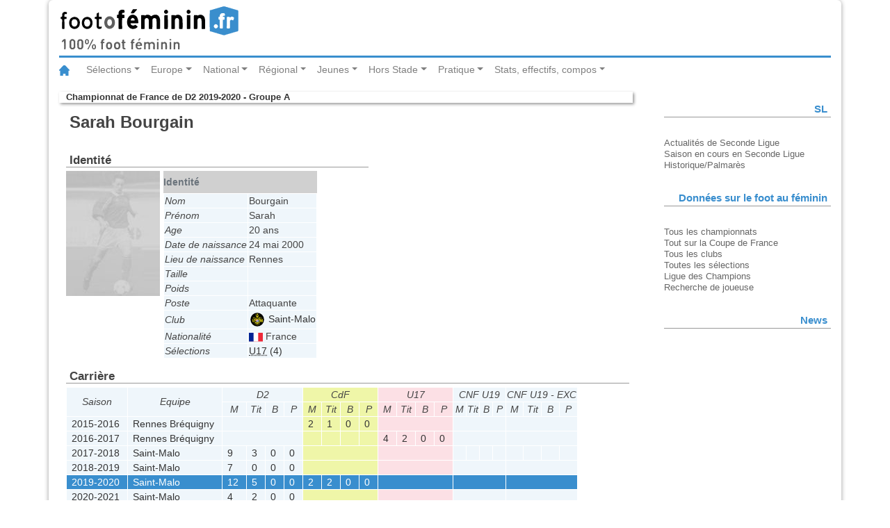

--- FILE ---
content_type: text/html
request_url: https://statsfootofeminin.fr/joueur.php?joueur=9966&id=476
body_size: 3857
content:
<!DOCTYPE html>
<html lang="fr">
<head>
	<meta charset="UTF-8">
	<meta content="fr" http-equiv="Content-Language">
	<meta name="viewport" content="width=device-width, initial-scale=1.0">
	<link rel="stylesheet" type="text/css" href="/css/bootstrap.css">
	<link rel="stylesheet" type="text/css" href="/css/foot.css">
	<link rel="stylesheet" type="text/css" href="/css/foot-print.css" media="print">
	<title>Footofeminin.fr - Sarah Bourgain - Championnat de France de D2 2019-2020 - Groupe A</title>
	<script src="/js/jquery-3.2.1.slim.min.js"></script>
	<script src="/js/popper.min.js"></script>
	<script src="/js/bootstrap.min.js"></script>
</head>
<body>
	<div class="container">
		<header class="row">
			<div class="col-md-12">
				<img class="logo" src="/img/logo_fof.svg" alt="footfeminin.fr, 100% foot féminin">
			</div>
		</header>
	<!-- Barre de navigation -->
	<nav class="navbar navbar-expand-lg navbar-light bg-whites">
		<a class="navbar-brand" href="http://www.footofeminin.fr/"><img src="/img/ico_home.svg" alt="Accueil"></a>
		<button class="navbar-toggler" type="button" data-toggle="collapse" data-target="#navbarSupportedContent" aria-controls="navbarSupportedContent" aria-expanded="false" aria-label="Toggle navigation"><span class="navbar-toggler-icon"></span></button>
		<div class="collapse navbar-collapse" id="navbarSupportedContent">
			<ul class="navbar-nav mr-auto">
				<!-- ****************** Sélections ****************** -->
				<li class="nav-item dropdown">
					<a class="nav-link dropdown-toggle" href="#" id="navbarDropdownMenuLink" data-toggle="dropdown" aria-haspopup="true" aria-expanded="false">Sélections</a>
					<!-- bloc menu déroulant -->
					<div class="dropdown-menu" aria-labelledby="navbarDropdownMenuLink">
						<a class="dropdown-item" href="http://www.footofeminin.fr/Equipes-de-France_r36.html">Equipe de France A</a>
						<a class="dropdown-item" href="http://www.footofeminin.fr/Selections-jeunes_r86.html">Sélections jeunes</a>
						<a class="dropdown-item" href="http://www.footofeminin.fr/Autres-selections_r87.html">Autres sélections</a>
						<div class="dropdown-divider"></div> <!-- diviseur -->
						<a class="dropdown-item" href="http://www.footofeminin.fr/International_r37.html">International</a>
					</div>
				</li>
				<!-- ******************  Europe ****************** -->
				<li class="nav-item dropdown">
					<a class="nav-link dropdown-toggle" href="#" id="navbarDropdownMenuLink" data-toggle="dropdown" aria-haspopup="true" aria-expanded="false">	Europe</a>
					<!-- bloc menu déroulant -->
					<div class="dropdown-menu" aria-labelledby="navbarDropdownMenuLink">
						<a class="dropdown-item" href="http://www.footofeminin.fr/Ligue-des-Champions_r38.html">Ligue des Champions</a>
						<a class="dropdown-item" href="http://www.footofeminin.fr/Championnats-etrangers_r65.html">Championnats étrangers</a>
					</div>
				</li>
				<!-- ****************** National ****************** -->
				<li class="nav-item dropdown">
					<a class="nav-link dropdown-toggle" href="#" id="navbarDropdownMenuLink" data-toggle="dropdown" aria-haspopup="true" aria-expanded="false">National</a>
					<!-- bloc menu déroulant -->
					<div class="dropdown-menu" aria-labelledby="navbarDropdownMenuLink">
						<a class="dropdown-item" href="http://www.footofeminin.fr/Division-1_r39.html">Division 1</a>
						<a class="dropdown-item" href="http://www.footofeminin.fr/Division-2_r40.html">Division 2</a>
						<a class="dropdown-item" href="http://www.footofeminin.fr/Coupe-de-France_r43.html">Coupe de France</a>
						<a class="dropdown-item" href="http://www.footofeminin.fr/Challenge-U19_r82.html">Challenge U19</a>
						<a class="dropdown-item" href="http://www.footofeminin.fr/Competitions-diverses_r46.html">Actualités diverses</a>
						<a class="dropdown-item" href="http://www.footofeminin.fr/Interregion_r41.html">Interrégion</a>
				</div>
				</li>
				<!-- ******************  Régional ****************** -->
				<li class="nav-item dropdown">
					<a class="nav-link dropdown-toggle" href="#" id="navbarDropdownMenuLink" data-toggle="dropdown" aria-haspopup="true" aria-expanded="false">Régional</a>
					<!-- bloc menu déroulant -->
					<div class="dropdown-menu" aria-labelledby="navbarDropdownMenuLink">
						<a class="dropdown-item" href="http://www.footofeminin.fr/Regionaux_r42.html">Compétitions</a>
						<a class="dropdown-item" href="http://www.footofeminin.fr/Actualites-des-regions_r88.html">Actualités des régions</a>
						<a class="dropdown-item" href="http://www.footofeminin.fr/En-direct-des-regions_r113.html">En direct des régions</a>
					</div>
				</li>
				<!-- ******************  Jeunes ****************** -->
				<li class="nav-item dropdown">
					<a class="nav-link dropdown-toggle" href="#" id="navbarDropdownMenuLink" data-toggle="dropdown" aria-haspopup="true" aria-expanded="false">Jeunes</a>
					<!-- bloc menu déroulant -->
					<div class="dropdown-menu" aria-labelledby="navbarDropdownMenuLink">
						<a class="dropdown-item" href="http://www.footofeminin.fr/Coupes-de-jeunes_r45.html">Compétitions nationales</a>
						<a class="dropdown-item" href="http://www.footofeminin.fr/Universitaire_r84.html">Universitaire</a>
						<a class="dropdown-item" href="http://www.footofeminin.fr/Scolaire_r85.html">Scolaire</a>
						<a class="dropdown-item" href="http://www.footofeminin.fr/Jeunes-regions_r89.html">Actualités des régions</a>
					</div>
				</li>
				<!-- ****************** Hors Stade ****************** -->
				<li class="nav-item dropdown">
					<a class="nav-link dropdown-toggle" href="#" id="navbarDropdownMenuLink" data-toggle="dropdown" aria-haspopup="true" aria-expanded="false">Hors Stade</a>
					<!-- bloc menu déroulant -->
					<div class="dropdown-menu" aria-labelledby="navbarDropdownMenuLink">
						<a class="dropdown-item" href="http://www.footofeminin.fr/Reportages_r44.html">Reportages</a>
						<a class="dropdown-item" href="http://www.footofeminin.fr/Educateurs_r50.html">Educateurs</a>
						<a class="dropdown-item" href="http://www.footofeminin.fr/Arbitrage_r73.html">Arbitrage</a>
						<a class="dropdown-item" href="http://www.footofeminin.fr/People_r48.html">People</a>
						<a class="dropdown-item" href="http://www.footofeminin.fr/L-entretien-Footengo_r98.html">L'entretien</a>
					</div>
				</li>
				<!-- ******************  Pratique ****************** -->
				<li class="nav-item dropdown">
					<a class="nav-link dropdown-toggle" href="#" id="navbarDropdownMenuLink" data-toggle="dropdown" aria-haspopup="true" aria-expanded="false">Pratique</a>
					<!-- bloc menu déroulant -->
					<div class="dropdown-menu" aria-labelledby="navbarDropdownMenuLink">
						<a class="dropdown-item" href="http://www.footofeminin.fr/Les-breves_r114.html">Les brèves</a>
						<a class="dropdown-item" href="http://www.footofeminin.fr/photos/">Photos</a>
						<a class="dropdown-item" href="http://www.footofeminin.fr/Radios_r66.html">Radios</a>
						<a class="dropdown-item" href="http://www.footofeminin.fr/Programmes-TV_r72.html">Programmes TV</a>
						<a class="dropdown-item" href="http://www.footofeminin.fr/Livre_r75.html">Livre</a>
						<a class="dropdown-item" href="http://www.footofeminin.fr/links/">Liens</a>
						<a class="dropdown-item" href="http://www.footofeminin.fr/videos/">Vidéos</a>
					</div>
				</li>
				<!-- ******************  Stats, effectifs, compos ****************** -->
				<li class="nav-item dropdown">
					<a class="nav-link dropdown-toggle" href="#" id="navbarDropdownMenuLink" data-toggle="dropdown" aria-haspopup="true" aria-expanded="false">Stats, effectifs, compos</a>
					<!-- bloc menu déroulant -->
					<div class="dropdown-menu" aria-labelledby="navbarDropdownMenuLink">
						<a class="dropdown-item" href="/index.php">Tous les championnats</a>
						<a class="dropdown-item" href="/cf.php">Tout sur la Coupe de France</a>
						<a class="dropdown-item" href="/clubs.php">Tous les clubs</a>
						<a class="dropdown-item" href="/selection/">Toutes les sélections</a>
						<a class="dropdown-item" href="/ce.php" title="Toutes les équipes de France">Ligue des Champions</a>
						<a class="dropdown-item" href="/recherche_joueur.php">Rechercher une joueuse</a>
					</div>
				</li>
			</ul>
		</div>
	</nav>
	<section class="row">
		<article class="col-md-9 table-responsive-sm">
		<p class="rubrique"><a href="accueil.php?id=476" title="retour à l'accueil de la compétition">Championnat de France de D2 2019-2020 - Groupe A</a></p>
		<h1>Sarah Bourgain</h1>
		<div id="identite">
			<h2>Identité</h2>
<img id="photo" src="photos/manque.jpg" alt="">
			<table summary="Carte d'identité de la joueuse">
				<caption>Identité</caption>
				<tr>
					<th>Nom</th>
					<td>Bourgain</td>
				</tr>
				<tr>
					<th>Prénom</th>
					<td>Sarah</td>
				</tr>
				<tr>
					<th>Age</th>
					<td>20 ans</td>
				</tr>
				<tr>
					<th>Date de naissance</th>
					<td>24 mai 2000</td>
				<tr>
					<th>Lieu de naissance</th>
					<td>Rennes</td>
				</tr>
				<tr>
					<th>Taille</th>
					<td>&nbsp;</td>
				</tr>
				<tr>
					<th>Poids</th>
					<td>&nbsp;</td>
				</tr>
				<tr>
					<th>Poste</th>
					<td>Attaquante</td>
				</tr>
				<tr>
					<th>Club</th>
					<td class="club"><a href="equipe.php?saison=&amp;equipe=206"><img src="img/logo_ussm.svg" alt="" class="logo">&nbsp;Saint-Malo</a></td>
				</tr>
				<tr>
					<th>Nationalité</th>
					<td class="nationalite">
          <img src="img/nat/FRA.svg" alt="">&nbsp;France					</td>
				</tr>
				<tr>
					<th>Sélections</th>
					<td>
<a href="selection/joueur.php?id=5&amp;joueur=9966"><abbr title="Équipe de France des moins de 17 ans">U17</abbr> (4)</a>					</td>
				</tr>
			</table>
		</div>

		<div id="carriere">
			<h2>Carrière</h2>
<table class="carriere" summary="">
	<caption>Carrière</caption>
	<colgroup class="identification">
		<col class="saison">
		<col class="equipe">
	</colgroup>
	<colgroup class="resultats D2">
		<col class="matchs">
		<col class="titularisations">
		<col class="buts">
		<col class="passes">
	</colgroup>
	<colgroup class="resultats CdF">
		<col class="matchs">
		<col class="titularisations">
		<col class="buts">
		<col class="passes">
	</colgroup>
	<colgroup class="resultats U17">
		<col class="matchs">
		<col class="titularisations">
		<col class="buts">
		<col class="passes">
	</colgroup>
	<colgroup class="resultats CNF U19">
		<col class="matchs">
		<col class="titularisations">
		<col class="buts">
		<col class="passes">
	</colgroup>
	<colgroup class="resultats CNF U19 - EXC">
		<col class="matchs">
		<col class="titularisations">
		<col class="buts">
		<col class="passes">
	</colgroup>
	<thead>
		<tr>
			<th scope="col" rowspan="2">Saison</th>
			<th scope="col" rowspan="2">Equipe</th>
			<th scope="col" class="type1" colspan="4" title="Division 2">D2</th>
			<th scope="col" class="type2" colspan="4" title="Coupe de France">CdF</th>
			<th scope="col" class="type9" colspan="4" title="Équipe de France des moins de 17 ans">U17</th>
			<th scope="col" class="type1" colspan="4" title="Challenge U19">CNF U19</th>
			<th scope="col" class="type1" colspan="4" title="Challenge U19">CNF U19 - EXC</th>
		</tr>
		<tr>
			<th scope="col" class="type1" title="Matchs joués">M</th>
			<th scope="col" class="type1" title="Nombre de titularisations">Tit</th>
			<th scope="col" class="type1" title="Buts marqués">B</th>
			<th scope="col" class="type1" title="Passes décisives">P</th>
			<th scope="col" class="type2" title="Matchs joués">M</th>
			<th scope="col" class="type2" title="Nombre de titularisations">Tit</th>
			<th scope="col" class="type2" title="Buts marqués">B</th>
			<th scope="col" class="type2" title="Passes décisives">P</th>
			<th scope="col" class="type9" title="Matchs joués">M</th>
			<th scope="col" class="type9" title="Nombre de titularisations">Tit</th>
			<th scope="col" class="type9" title="Buts marqués">B</th>
			<th scope="col" class="type9" title="Passes décisives">P</th>
			<th scope="col" class="type1" title="Matchs joués">M</th>
			<th scope="col" class="type1" title="Nombre de titularisations">Tit</th>
			<th scope="col" class="type1" title="Buts marqués">B</th>
			<th scope="col" class="type1" title="Passes décisives">P</th>
			<th scope="col" class="type1" title="Matchs joués">M</th>
			<th scope="col" class="type1" title="Nombre de titularisations">Tit</th>
			<th scope="col" class="type1" title="Buts marqués">B</th>
			<th scope="col" class="type1" title="Passes décisives">P</th>
		</tr>
	</thead>
	<tbody>
		<tr>
			<td scope="row"><a href="/joueur.php?joueur=9966&amp;saison=41">2015-2016</a></td>
			<td scope="row"><a href="/equipe.php?equipe=14&amp;saison=41">Rennes Bréquigny</a></td>
			<td colspan="4" class="type1"></td>
			<td class="type2"><a href="/equipe.php?equipe=14&amp;id=425">2</a></td>
			<td class="type2"><a href="/equipe.php?equipe=14&amp;id=425">1</a></td>
			<td class="type2"><a href="/equipe.php?equipe=14&amp;id=425">0</a></td>
			<td class="type2"><a href="/equipe.php?equipe=14&amp;id=425">0</a></td>
			<td colspan="4" class="type9"></td>
			<td colspan="4" class="type1"></td>
			<td colspan="4" class="type1"></td>
		</tr>
		<tr>
			<td scope="row"><a href="/joueur.php?joueur=9966&amp;saison=42">2016-2017</a></td>
			<td scope="row"><a href="/equipe.php?equipe=14&amp;saison=42">Rennes Bréquigny</a></td>
			<td colspan="4" class="type1"></td>
			<td class="type2"><a href="/equipe.php?equipe=14&amp;id=446"></a></td>
			<td class="type2"><a href="/equipe.php?equipe=14&amp;id=446"></a></td>
			<td class="type2"><a href="/equipe.php?equipe=14&amp;id=446"></a></td>
			<td class="type2"><a href="/equipe.php?equipe=14&amp;id=446"></a></td>
			<td class="type9"><a href="/selection/selection.php?id=5">4</a></td>
			<td class="type9"><a href="/selection/selection.php?id=5">2</a></td>
			<td class="type9"><a href="/selection/selection.php?id=5">0</a></td>
			<td class="type9"><a href="/selection/selection.php?id=5">0</a></td>
			<td colspan="4" class="type1"></td>
			<td colspan="4" class="type1"></td>
		</tr>
		<tr>
			<td scope="row"><a href="/joueur.php?joueur=9966&amp;saison=43">2017-2018</a></td>
			<td scope="row"><a href="/equipe.php?equipe=206&amp;saison=43">Saint-Malo</a></td>
			<td class="type1"><a href="/equipe.php?equipe=206&amp;id=448">9</a></td>
			<td class="type1"><a href="/equipe.php?equipe=206&amp;id=448">3</a></td>
			<td class="type1"><a href="/equipe.php?equipe=206&amp;id=448">0</a></td>
			<td class="type1"><a href="/equipe.php?equipe=206&amp;id=448">0</a></td>
			<td colspan="4" class="type2"></td>
			<td colspan="4" class="type9"></td>
			<td class="type1"><a href="/equipe.php?equipe=206&amp;id=456"></a></td>
			<td class="type1"><a href="/equipe.php?equipe=206&amp;id=456"></a></td>
			<td class="type1"><a href="/equipe.php?equipe=206&amp;id=456"></a></td>
			<td class="type1"><a href="/equipe.php?equipe=206&amp;id=456"></a></td>
			<td class="type1"><a href="/equipe.php?equipe=206&amp;id=463"></a></td>
			<td class="type1"><a href="/equipe.php?equipe=206&amp;id=463"></a></td>
			<td class="type1"><a href="/equipe.php?equipe=206&amp;id=463"></a></td>
			<td class="type1"><a href="/equipe.php?equipe=206&amp;id=463"></a></td>
		</tr>
		<tr>
			<td scope="row"><a href="/joueur.php?joueur=9966&amp;saison=44">2018-2019</a></td>
			<td scope="row"><a href="/equipe.php?equipe=206&amp;saison=44">Saint-Malo</a></td>
			<td class="type1"><a href="/equipe.php?equipe=206&amp;id=466">7</a></td>
			<td class="type1"><a href="/equipe.php?equipe=206&amp;id=466">0</a></td>
			<td class="type1"><a href="/equipe.php?equipe=206&amp;id=466">0</a></td>
			<td class="type1"><a href="/equipe.php?equipe=206&amp;id=466">0</a></td>
			<td colspan="4" class="type2"></td>
			<td colspan="4" class="type9"></td>
			<td colspan="4" class="type1"></td>
			<td colspan="4" class="type1"></td>
		</tr>
		<tr class="encours">
			<td scope="row"><a href="/joueur.php?joueur=9966&amp;saison=45">2019-2020</a></td>
			<td scope="row"><a href="/equipe.php?equipe=206&amp;saison=45">Saint-Malo</a></td>
			<td class="type1"><a href="/equipe.php?equipe=206&amp;id=476">12</a></td>
			<td class="type1"><a href="/equipe.php?equipe=206&amp;id=476">5</a></td>
			<td class="type1"><a href="/equipe.php?equipe=206&amp;id=476">0</a></td>
			<td class="type1"><a href="/equipe.php?equipe=206&amp;id=476">0</a></td>
			<td class="type2"><a href="/equipe.php?equipe=206&amp;id=481">2</a></td>
			<td class="type2"><a href="/equipe.php?equipe=206&amp;id=481">2</a></td>
			<td class="type2"><a href="/equipe.php?equipe=206&amp;id=481">0</a></td>
			<td class="type2"><a href="/equipe.php?equipe=206&amp;id=481">0</a></td>
			<td colspan="4" class="type9"></td>
			<td colspan="4" class="type1"></td>
			<td colspan="4" class="type1"></td>
		</tr>
		<tr>
			<td scope="row"><a href="/joueur.php?joueur=9966&amp;saison=46">2020-2021</a></td>
			<td scope="row"><a href="/equipe.php?equipe=206&amp;saison=46">Saint-Malo</a></td>
			<td class="type1"><a href="/equipe.php?equipe=206&amp;id=665">4</a></td>
			<td class="type1"><a href="/equipe.php?equipe=206&amp;id=665">2</a></td>
			<td class="type1"><a href="/equipe.php?equipe=206&amp;id=665">0</a></td>
			<td class="type1"><a href="/equipe.php?equipe=206&amp;id=665">0</a></td>
			<td colspan="4" class="type2"></td>
			<td colspan="4" class="type9"></td>
			<td colspan="4" class="type1"></td>
			<td colspan="4" class="type1"></td>
		</tr>
	</tbody>
</table>
		</div>
		<div id="chiffres_saison">
			<h2>Championnat de France de D2 2019-2020 - Groupe A</h2>
			<table id="matchs" summary="Matchs joués par la joueuse">
				<caption>Matchs joués</caption>
				<tr class="type1">
					<td><a href="/journee.php?id=476&amp;numero=1" title="Championnat de France de D2 2019-2020 - Groupe A">1re journée</a></td>
					<td><a href="/equipe.php?equipe=206&amp;id=476" title="Voir la fiche de l équipe&nbsp;: Saint-Malo">Saint-Malo</a>-<a href="/equipe.php?equipe=563&amp;id=476" title="Voir la fiche de l équipe&nbsp;: Montauban">Montauban</a>&nbsp;<a href="/match.php?id=22943" title="Voir la page du match Saint-Malo-Montauban">3-3</a></td>
					<td>53 min.</td>
				</tr>
				<tr class="type1">
					<td><a href="/journee.php?id=476&amp;numero=2" title="Championnat de France de D2 2019-2020 - Groupe A">2e journée</a></td>
					<td><a href="/equipe.php?equipe=7&amp;id=476" title="Voir la fiche de l équipe&nbsp;: La Roche-sur-Yon">La Roche-sur-Yon</a>-<a href="/equipe.php?equipe=206&amp;id=476" title="Voir la fiche de l équipe&nbsp;: Saint-Malo">Saint-Malo</a>&nbsp;<a href="/match.php?id=22954" title="Voir la page du match La Roche-sur-Yon-Saint-Malo">2-4</a></td>
					<td>29 min.</td>
				</tr>
				<tr class="type1">
					<td><a href="/journee.php?id=476&amp;numero=5" title="Championnat de France de D2 2019-2020 - Groupe A">5e journée</a></td>
					<td><a href="/equipe.php?equipe=206&amp;id=476" title="Voir la fiche de l équipe&nbsp;: Saint-Malo">Saint-Malo</a>-<a href="/equipe.php?equipe=360&amp;id=476" title="Voir la fiche de l équipe&nbsp;: Bergerac">Bergerac</a>&nbsp;<a href="/match.php?id=22972" title="Voir la page du match Saint-Malo-Bergerac">8-1</a></td>
					<td>19 min.</td>
				</tr>
				<tr class="type1">
					<td><a href="/journee.php?id=476&amp;numero=6" title="Championnat de France de D2 2019-2020 - Groupe A">6e journée</a></td>
					<td><a href="/equipe.php?equipe=31&amp;id=476" title="Voir la fiche de l équipe&nbsp;: Saint-Maur">Saint-Maur</a>-<a href="/equipe.php?equipe=206&amp;id=476" title="Voir la fiche de l équipe&nbsp;: Saint-Malo">Saint-Malo</a>&nbsp;<a href="/match.php?id=22980" title="Voir la page du match Saint-Maur-Saint-Malo">0-1</a></td>
					<td>1 min.</td>
				</tr>
				<tr class="type1">
					<td><a href="/journee.php?id=476&amp;numero=7" title="Championnat de France de D2 2019-2020 - Groupe A">7e journée</a></td>
					<td><a href="/equipe.php?equipe=206&amp;id=476" title="Voir la fiche de l équipe&nbsp;: Saint-Malo">Saint-Malo</a>-<a href="/equipe.php?equipe=40&amp;id=476" title="Voir la fiche de l équipe&nbsp;: Orléans">Orléans</a>&nbsp;<a href="/match.php?id=22986" title="Voir la page du match Saint-Malo-Orléans">1-2</a></td>
					<td>19 min.</td>
				</tr>
				<tr class="type1">
					<td><a href="/journee.php?id=476&amp;numero=8" title="Championnat de France de D2 2019-2020 - Groupe A">8e journée</a></td>
					<td><a href="/equipe.php?equipe=208&amp;id=476" title="Voir la fiche de l équipe&nbsp;: Issy">Issy</a>-<a href="/equipe.php?equipe=206&amp;id=476" title="Voir la fiche de l équipe&nbsp;: Saint-Malo">Saint-Malo</a>&nbsp;<a href="/match.php?id=23031" title="Voir la page du match Issy-Saint-Malo">3-0</a></td>
					<td>16 min.</td>
				</tr>
				<tr class="type1">
					<td><a href="/journee.php?id=476&amp;numero=9" title="Championnat de France de D2 2019-2020 - Groupe A">9e journée</a></td>
					<td><a href="/equipe.php?equipe=206&amp;id=476" title="Voir la fiche de l équipe&nbsp;: Saint-Malo">Saint-Malo</a>-<a href="/equipe.php?equipe=569&amp;id=476" title="Voir la fiche de l équipe&nbsp;: Nantes">Nantes</a>&nbsp;<a href="/match.php?id=23038" title="Voir la page du match Saint-Malo-Nantes">0-5</a></td>
					<td>45 min.</td>
				</tr>
				<tr class="type1">
					<td><a href="/journee.php?id=476&amp;numero=11" title="Championnat de France de D2 2019-2020 - Groupe A">11e journée</a></td>
					<td><a href="/equipe.php?equipe=47&amp;id=476" title="Voir la fiche de l équipe&nbsp;: Albi">Albi</a>-<a href="/equipe.php?equipe=206&amp;id=476" title="Voir la fiche de l équipe&nbsp;: Saint-Malo">Saint-Malo</a>&nbsp;<a href="/match.php?id=23049" title="Voir la page du match Albi-Saint-Malo">1-2</a></td>
					<td>20 min.</td>
				</tr>
				<tr class="type1">
					<td><a href="/journee.php?id=476&amp;numero=10" title="Championnat de France de D2 2019-2020 - Groupe A">10e journée</a></td>
					<td><a href="/equipe.php?equipe=206&amp;id=476" title="Voir la fiche de l équipe&nbsp;: Saint-Malo">Saint-Malo</a>-<a href="/equipe.php?equipe=559&amp;id=476" title="Voir la fiche de l équipe&nbsp;: Brest">Brest</a>&nbsp;<a href="/match.php?id=23044" title="Voir la page du match Saint-Malo-Brest">2-2</a></td>
					<td>84 min.</td>
				</tr>
				<tr class="type1">
					<td><a href="/journee.php?id=476&amp;numero=12" title="Championnat de France de D2 2019-2020 - Groupe A">12e journée</a></td>
					<td><a href="/equipe.php?equipe=206&amp;id=476" title="Voir la fiche de l équipe&nbsp;: Saint-Malo">Saint-Malo</a>-<a href="/equipe.php?equipe=7&amp;id=476" title="Voir la fiche de l équipe&nbsp;: La Roche-sur-Yon">La Roche-sur-Yon</a>&nbsp;<a href="/match.php?id=23055" title="Voir la page du match Saint-Malo-La Roche-sur-Yon">1-0</a></td>
					<td>76 min.</td>
				</tr>
				<tr class="type1">
					<td><a href="/journee.php?id=476&amp;numero=13" title="Championnat de France de D2 2019-2020 - Groupe A">13e journée</a></td>
					<td><a href="/equipe.php?equipe=12&amp;id=476" title="Voir la fiche de l équipe&nbsp;: Toulouse">Toulouse</a>-<a href="/equipe.php?equipe=206&amp;id=476" title="Voir la fiche de l équipe&nbsp;: Saint-Malo">Saint-Malo</a>&nbsp;<a href="/match.php?id=23062" title="Voir la page du match Toulouse-Saint-Malo">0-2</a></td>
					<td>76 min.</td>
				</tr>
				<tr class="type1">
					<td><a href="/journee.php?id=476&amp;numero=14" title="Championnat de France de D2 2019-2020 - Groupe A">14e journée</a></td>
					<td><a href="/equipe.php?equipe=206&amp;id=476" title="Voir la fiche de l équipe&nbsp;: Saint-Malo">Saint-Malo</a>-<a href="/equipe.php?equipe=87&amp;id=476" title="Voir la fiche de l équipe&nbsp;: Rodez">Rodez</a>&nbsp;<a href="/match.php?id=23069" title="Voir la page du match Saint-Malo-Rodez">0-2</a></td>
					<td>66 min.</td>
				</tr>
			</table>
 		</div>
<p class="mention">Photos utilisées avec l'autorisation de l'auteur et informations sur les joueuses 
publiées par footofeminin.fr</p>
        </article>
        <section class="col-lg-3">




        <section class="row">
            <aside class="col-lg-12 seealso">
		<h1>SL</h1>
		<div class="menu">
			<ul>
				<li><a href="http://www.footofeminin.fr/index.php?action=rubrique&amp;numrub=40">Actualités de Seconde Ligue</a></li>
				<li><a href="/d2.php" title="Aller à la page d'accueil de la saison en cours">Saison en cours en Seconde Ligue</a></li>
				<li><a href="/accueil.php?id=758"></a></li>
				<li><a href="/palmares.php?id=D2">Historique/Palmarès</a></li>
			</ul>
		</div>
            </aside>
        </section>
    
        <section class="row">
            <aside class="col-lg-12 seealso">
		<h1>Données sur le foot au féminin</h1>
		<div class="menu">
			<ul>
				<li><a href="/index.php">Tous les championnats</a></li>
				<li><a href="/cf.php">Tout sur la Coupe de France</a></li>
				<li><a href="/clubs.php" title="Liste des clubs de la saison">Tous les clubs</a></li>
				<li><a href="/selection/" title="Toutes les équipes de France">Toutes les sélections</a></li>
				<li><a href="/ce.php" title="Toutes les équipes de France">Ligue des Champions</a></li>
				<li><a href="/recherche_joueur.php" title="Recherche de joueuse">Recherche de joueuse</a></li>
			</ul>
		</div>
            </aside>
        </section>
        <section class="row">
            <aside class="col-lg-12 seealso">
		<h1>News</h1>
            </aside>
        </section>
<!--	<section class="row">
			<aside class="col-lg-12 seealso">
				<h1>Live</h1> 
			</aside>
		</section> -->
      </section>  
      </section>  
      <footer class="row">
          <p class="col-lg-6 contact">Infos email : <a href="mailto:contact@footofeminin.fr" title="contact">contact@footofeminin.fr</a></p>
          <p class="col-lg-6 copyright">footofeminin.fr &copy; 2007-2025</p>
      </footer>
    </div><!-- Fin container -->
</body>
</html>


--- FILE ---
content_type: image/svg+xml
request_url: https://statsfootofeminin.fr/img/nat/FRA.svg
body_size: 193
content:
<?xml version="1.0" encoding="UTF-8"?>
<svg xmlns="http://www.w3.org/2000/svg" width="900" height="600">
	<title>France</title>
	<rect width="900" height="600" fill="#ED2939"/>
	<rect width="600" height="600" fill="#fff"/>
	<rect width="300" height="600" fill="#002395"/>
</svg>


--- FILE ---
content_type: image/svg+xml
request_url: https://statsfootofeminin.fr/img/logo_ussm.svg
body_size: 33897
content:
<?xml version="1.0" encoding="UTF-8" standalone="no"?>
<svg
   xmlns:dc="http://purl.org/dc/elements/1.1/"
   xmlns:cc="http://creativecommons.org/ns#"
   xmlns:rdf="http://www.w3.org/1999/02/22-rdf-syntax-ns#"
   xmlns:svg="http://www.w3.org/2000/svg"
   xmlns="http://www.w3.org/2000/svg"
   xmlns:xlink="http://www.w3.org/1999/xlink"
   xml:space="preserve"
   enable-background="new 0 0 425.199 425.199"
   viewBox="0 0 367.12551 367.12552"
   height="367.12552"
   width="367.12552"
   y="0px"
   x="0px"
   id="Calque_1"
   version="1.1"><metadata
   id="metadata1567"><rdf:RDF><cc:Work
       rdf:about=""><dc:format>image/svg+xml</dc:format><dc:type
         rdf:resource="http://purl.org/dc/dcmitype/StillImage" /><dc:title></dc:title></cc:Work></rdf:RDF></metadata><defs
   id="defs1565"><linearGradient
     id="linearGradient1767"><stop
       id="stop1763"
       offset="0"
       style="stop-color:#f8ea18;stop-opacity:1;" /><stop
       id="stop1765"
       offset="1"
       style="stop-color:#f8ea18;stop-opacity:0;" /></linearGradient><linearGradient
     gradientUnits="userSpaceOnUse"
     y2="208.976"
     x2="393.34399"
     y1="208.976"
     x1="129.336"
     id="linearGradient1769"
     xlink:href="#linearGradient1767" /></defs>
<circle
   r="183.56276"
   cy="183.56276"
   cx="183.56276"
   id="path1773"
   style="opacity:1;fill:#ffffff;fill-opacity:1;fill-rule:nonzero;stroke:none;stroke-width:3.77952766;stroke-miterlimit:4;stroke-dasharray:none;stroke-opacity:1" /><circle
   r="180.02785"
   cy="183.60059"
   cx="183.53491"
   id="path1695"
   style="display:inline;opacity:1;fill:#000000;fill-opacity:1;fill-rule:nonzero;stroke:none;stroke-width:3.77952766;stroke-miterlimit:4;stroke-dasharray:none;stroke-opacity:1" /><g
   transform="translate(-69.725297,-25.375417)"
   id="g1560">
	
	
	
	
	
	
	
	
	
	<g
   style="fill:#f8ea18;fill-opacity:1;stroke:none"
   id="g1693"><path
     d="m 148.626,276.7205 c -5.376,0 -9.936,-1.873 -13.679,-5.61 -3.738,-3.744 -5.611,-8.285 -5.611,-13.617 v -62.518 h 11.933 v 62.387 c 0,1.938 0.691,3.581 2.067,4.938 1.376,1.354 3.034,2.032 4.969,2.032 1.936,0 3.581,-0.678 4.935,-2.032 1.354,-1.355 2.033,-2.999 2.033,-4.938 v -62.387 h 12.71 v 62.518 c 0,5.419 -1.894,9.979 -5.677,13.674 -3.788,3.703 -8.349,5.553 -13.68,5.553 z"
     id="path1476"
     style="display:inline;fill:#f8ea18;fill-opacity:1;stroke:none" /><path
     d="m 348.957,275.6795 h -12.192 v -80.904 h 17.494 l 11.365,58.119 10.907,-58.119 h 16.813 v 80.904 h -12.193 v -50.843 l -10.583,50.843 h -9.804 l -11.809,-50.71 z"
     id="path1478"
     style="display:inline;fill:#f8ea18;fill-opacity:1;stroke:none" /><g
     id="g1490"
     style="display:inline;fill:#f8ea18;fill-opacity:1;stroke:none"
     transform="translate(47.996,-4.105497)">
		<path
   d="m 135.935,320.228 c -0.792,1.203 -1.798,2.008 -3.012,2.412 -0.811,0.29 -1.676,0.29 -2.601,0 -0.494,-0.148 -1.013,-0.41 -1.559,-0.787 -1.006,-0.688 -1.671,-1.512 -1.992,-2.468 -0.269,-0.785 -0.33,-1.64 -0.169,-2.562 0.163,-0.925 0.522,-1.86 1.09,-2.806 l 2.571,1.505 c -0.573,1.067 -0.802,1.968 -0.691,2.702 0.075,0.547 0.322,0.949 0.733,1.204 0.574,0.365 1.212,0.4 1.916,0.093 0.354,-0.146 0.696,-0.463 1.032,-0.954 0.482,-0.708 0.647,-1.63 0.479,-2.769 -0.179,-0.835 -0.444,-2.076 -0.8,-3.736 -0.288,-1.407 -0.382,-2.562 -0.288,-3.46 0.123,-0.995 0.481,-1.925 1.071,-2.788 1.062,-1.551 2.391,-2.37 3.983,-2.457 0.97,-0.037 1.934,0.27 2.89,0.923 0.915,0.628 1.557,1.374 1.932,2.227 0.294,0.667 0.396,1.39 0.319,2.18 -0.078,0.787 -0.346,1.57 -0.789,2.357 l -2.771,-1.237 c 0.407,-0.748 0.581,-1.432 0.522,-2.044 -0.046,-0.442 -0.287,-0.815 -0.734,-1.122 -0.47,-0.324 -0.972,-0.359 -1.5,-0.113 -0.433,0.204 -0.817,0.553 -1.164,1.05 -0.53,0.781 -0.737,1.806 -0.617,3.07 0.039,0.483 0.173,1.107 0.394,1.868 0.255,0.915 0.414,1.535 0.467,1.864 0.196,1.065 0.254,2.032 0.182,2.882 -0.036,0.401 -0.088,0.759 -0.154,1.072 -0.172,0.776 -0.416,1.405 -0.74,1.894 z"
   id="path1480"
   style="fill:#f8ea18;fill-opacity:1;stroke:none" />
		<path
   d="m 140.597,328.984 -2.689,-1.571 10.413,-17.851 2.692,1.567 z"
   id="path1482"
   style="fill:#f8ea18;fill-opacity:1;stroke:none" />
		<path
   d="m 157.887,314.782 -2.289,14.318 6.021,-12.529 2.806,1.35 -8.953,18.646 -3.016,-1.45 1.866,-13.8 -5.732,11.943 -2.812,-1.35 8.953,-18.646 z"
   id="path1484"
   style="fill:#f8ea18;fill-opacity:1;stroke:none" />
		<path
   d="m 165.866,340.836 c -1.298,-0.449 -2.242,-1.295 -2.833,-2.517 -0.591,-1.227 -0.662,-2.483 -0.214,-3.771 l 3.721,-10.65 c 0.451,-1.299 1.298,-2.244 2.522,-2.832 1.233,-0.591 2.492,-0.661 3.778,-0.213 1.3,0.456 2.24,1.301 2.822,2.525 0.587,1.229 0.653,2.486 0.204,3.772 l -0.776,2.229 -3.052,-1.068 0.798,-2.285 c 0.165,-0.472 0.138,-0.925 -0.08,-1.377 -0.215,-0.445 -0.557,-0.753 -1.025,-0.916 -0.467,-0.166 -0.922,-0.132 -1.365,0.083 -0.444,0.221 -0.743,0.562 -0.908,1.026 l -3.731,10.687 c -0.162,0.466 -0.138,0.921 0.076,1.36 0.213,0.439 0.553,0.747 1.021,0.906 0.468,0.163 0.923,0.141 1.367,-0.072 0.449,-0.21 0.751,-0.548 0.914,-1.02 l 0.945,-2.691 3.052,1.064 -0.951,2.725 c -0.456,1.299 -1.295,2.237 -2.523,2.822 -1.231,0.591 -2.482,0.658 -3.762,0.213 z"
   id="path1486"
   style="fill:#f8ea18;fill-opacity:1;stroke:none" />
		<path
   d="m 176.417,343.859 4.59,-20.168 8.65,1.969 -0.691,3.057 -5.616,-1.275 -1.25,5.504 4.101,0.931 -0.692,3.056 -4.106,-0.933 -1.25,5.496 5.612,1.28 -0.695,3.055 z"
   id="path1488"
   style="fill:#f8ea18;fill-opacity:1;stroke:none" />
	</g><g
     id="g1500"
     style="display:inline;fill:#f8ea18;fill-opacity:1;stroke:none"
     transform="translate(47.996,-4.105497)">
		<path
   d="m 227.067,347.454 -2.425,-19.229 -3.203,0.403 -0.338,-2.631 c 0.894,-0.226 1.71,-0.675 2.454,-1.353 0.743,-0.683 1.244,-1.457 1.498,-2.324 l 2.629,-0.329 3.153,24.985 z"
   id="path1492"
   style="fill:#f8ea18;fill-opacity:1;stroke:none" />
		<path
   d="m 237.573,319.608 c 1.609,-0.397 3.095,-0.143 4.446,0.765 1.304,0.868 2.155,2.104 2.554,3.717 l 3.282,13.339 c 0.403,1.623 0.212,3.135 -0.568,4.524 -0.78,1.395 -1.965,2.281 -3.551,2.677 -1.625,0.398 -3.105,0.148 -4.446,-0.747 -1.303,-0.865 -2.15,-2.104 -2.552,-3.721 l -0.125,-0.521 3.821,-0.944 0.151,0.605 c 0.145,0.6 0.43,1.06 0.846,1.382 0.421,0.33 0.917,0.416 1.505,0.273 0.584,-0.145 0.987,-0.457 1.204,-0.942 0.22,-0.479 0.258,-1.019 0.111,-1.617 l -1.209,-4.896 c -0.669,0.982 -1.502,1.595 -2.505,1.844 -1.612,0.395 -2.96,0.13 -4.047,-0.804 -0.954,-0.812 -1.652,-2.102 -2.089,-3.871 l -1.036,-4.19 0.021,-0.011 c -0.226,-1.144 -0.157,-2.236 0.215,-3.286 0.367,-1.052 1.006,-1.921 1.912,-2.61 0.592,-0.451 1.279,-0.773 2.06,-0.966 z m 3.382,5.414 c -0.149,-0.6 -0.432,-1.062 -0.852,-1.394 -0.422,-0.334 -0.924,-0.425 -1.509,-0.282 -0.585,0.143 -0.985,0.46 -1.203,0.947 -0.218,0.486 -0.254,1.029 -0.104,1.63 l 1.114,4.527 c 0.177,0.714 0.581,1.238 1.219,1.58 0.284,0.163 0.658,0.188 1.112,0.075 0.938,-0.231 1.401,-0.871 1.39,-1.915 -0.005,-0.312 -0.028,-0.55 -0.069,-0.704 z"
   id="path1494"
   style="fill:#f8ea18;fill-opacity:1;stroke:none" />
		<path
   d="m 265.553,331.146 c 0.591,1.564 0.546,3.104 -0.144,4.607 -0.689,1.507 -1.805,2.553 -3.344,3.137 -1.565,0.595 -3.104,0.551 -4.613,-0.131 -1.515,-0.676 -2.561,-1.794 -3.151,-3.349 l -4.871,-12.844 c -0.591,-1.564 -0.548,-3.102 0.142,-4.616 0.684,-1.517 1.807,-2.563 3.354,-3.151 1.563,-0.598 3.104,-0.547 4.61,0.141 1.503,0.687 2.555,1.807 3.145,3.362 z m -8.581,-11.527 c -0.215,-0.564 -0.598,-0.97 -1.149,-1.217 -0.555,-0.251 -1.111,-0.267 -1.676,-0.053 -0.561,0.213 -0.965,0.597 -1.209,1.146 -0.241,0.549 -0.255,1.105 -0.042,1.669 l 4.88,12.864 c 0.211,0.562 0.596,0.973 1.143,1.225 0.544,0.249 1.1,0.267 1.662,0.056 0.563,-0.216 0.969,-0.596 1.219,-1.154 0.247,-0.551 0.265,-1.106 0.056,-1.672 z"
   id="path1496"
   style="fill:#f8ea18;fill-opacity:1;stroke:none" />
		<path
   d="m 276.793,332.233 -8.498,-17.42 -2.906,1.42 -1.162,-2.387 c 0.771,-0.492 1.398,-1.185 1.881,-2.07 0.486,-0.88 0.712,-1.777 0.668,-2.68 l 2.387,-1.164 11.044,22.632 z"
   id="path1498"
   style="fill:#f8ea18;fill-opacity:1;stroke:none" />
	</g><path
     d="m 223.075,301.8665 c 0,0 27.014,16.949 61.974,-0.53 0,-10e-4 -31.782,-15.889 -61.974,0.53 z"
     id="path1502"
     style="display:inline;fill:#f8ea18;fill-opacity:1;stroke:none" /><g
     id="g1508"
     style="display:inline;fill:#f8ea18;fill-opacity:1;stroke:none"
     transform="translate(47.996,-4.105497)">
		<path
   d="m 266.885,190.385 h -3.006 c -2.106,0 -3.997,-0.826 -5.322,-2.33 -1.336,-1.506 -1.934,-3.532 -1.671,-5.693 0.114,-0.842 0.229,-1.677 0.346,-2.508 -4.962,5.279 -9.544,8.521 -14.031,9.938 -2.172,0.621 -4.242,0.924 -6.24,0.924 -1.474,0 -2.936,-0.16 -4.352,-0.476 -2.208,-0.521 -4.146,-1.318 -5.853,-2.358 -1.856,2.122 -3.47,4.562 -4.77,7.398 -2.173,4.745 -3.439,10.18 -3.812,16.305 l 16.537,1.194 c 0.733,-6.71 2.51,-11.574 5.327,-14.59 2.08,-2.277 4.469,-3.354 7.165,-3.232 3.795,0.123 6.824,1.989 9.095,5.609 1.16,1.775 1.744,4.32 1.744,7.63 0,4.78 -2.175,9.532 -6.522,14.256 -3.43,3.243 -8.575,8.116 -15.431,14.612 -5.759,5.578 -9.831,10.575 -12.22,14.986 -2.569,4.965 -3.856,10.36 -3.856,16.183 0,10.479 3.522,18.42 10.562,23.813 4.35,3.248 9.738,4.873 16.169,4.873 0.509,0 1.005,-0.026 1.501,-0.043 -9.699,6.919 -21.099,11.593 -33.465,13.268 0,-0.452 0,-1.12 0,-2.011 0.155,-1.51 0.327,-3.006 0.477,-4.521 -0.159,0 -0.317,0 -0.477,0 0,-19.465 0,-74.31 0,-114.595 -0.367,0.218 -0.735,0.438 -1.131,0.659 -0.198,0.115 -0.407,0.217 -0.639,0.311 -2.017,0.863 -4.379,1.345 -6.985,1.418 -0.029,0.004 -0.062,0.004 -0.095,0.004 h -0.283 c -2.182,0 -4.251,-0.604 -6.153,-1.795 -0.224,-0.15 -0.435,-0.304 -0.639,-0.457 -0.539,0.221 -1.081,0.414 -1.625,0.595 0,40.124 0,94.509 0,113.86 -0.154,0 -0.313,0 -0.472,0 0.161,1.574 0.316,3.153 0.472,4.729 0,1.041 0,1.767 0,2.146 -13.566,-1.312 -26.062,-6.231 -36.557,-13.776 1.261,0.13 2.558,0.207 3.903,0.207 6.428,0 11.815,-1.625 16.165,-4.873 7.045,-5.395 10.564,-13.334 10.564,-23.813 0,-5.821 -1.285,-11.218 -3.856,-16.183 -2.39,-4.411 -6.462,-9.408 -12.219,-14.986 -6.856,-6.496 -12.004,-11.369 -15.435,-14.612 -4.345,-4.724 -6.521,-9.476 -6.521,-14.256 0,-3.31 0.581,-5.854 1.747,-7.63 2.267,-3.62 5.297,-5.486 9.091,-5.609 2.699,-0.12 5.084,0.955 7.17,3.232 2.813,3.016 4.59,7.88 5.323,14.59 l 16.534,-1.194 c -0.367,-6.125 -1.637,-11.56 -3.812,-16.305 -0.87,-1.908 -1.908,-3.612 -3.034,-5.201 -0.611,-0.231 -1.203,-0.5 -1.748,-0.833 -2.245,0.967 -4.463,1.455 -6.613,1.455 -1.662,0 -3.196,-0.407 -4.492,-1.177 -2.145,0.706 -4.556,1.124 -7.198,1.245 -0.198,0.018 -0.473,0.031 -0.745,0.031 -0.771,0 -1.548,-0.086 -2.32,-0.25 -0.614,-0.079 -1.206,-0.215 -1.771,-0.41 -0.881,0.37 -1.966,0.629 -3.275,0.629 -0.425,0 -0.896,-0.026 -1.408,-0.093 -0.688,-0.053 -1.354,-0.205 -1.984,-0.449 -1.062,0.249 -2.123,0.372 -3.159,0.372 -0.511,0 -1.019,-0.035 -1.52,-0.093 -0.514,-0.044 -1.032,-0.151 -1.54,-0.316 -1.042,0.34 -2.098,0.511 -3.157,0.511 -1.886,0 -3.662,-0.531 -5.147,-1.506 -1.213,0.542 -2.417,0.907 -3.606,1.136 -8.632,12.944 -13.683,28.484 -13.683,45.216 10e-4,42.905 33.099,78.05 75.153,81.363 2.378,24.364 4.628,48.855 8.159,72.067 2.13,-24.53 5.069,-48.243 7.645,-72.331 19.223,-2.185 36.411,-11.036 49.211,-24.192 3.206,-2.122 5.837,-4.99 7.849,-8.671 0.382,-0.691 0.701,-1.424 1.025,-2.155 8.985,-13.116 14.253,-28.979 14.254,-46.081 -0.001,-17.466 -5.503,-33.636 -14.844,-46.907 -1.226,1.094 -2.81,1.746 -4.494,1.746 z m -113.695,77.048 -15.44,2.815 c -5.405,-10.387 -8.476,-22.176 -8.479,-34.703 0,-11.042 2.396,-21.508 6.66,-30.95 -0.136,1.436 -0.22,2.896 -0.196,4.417 0.062,3.241 0.919,6.918 2.574,11.021 0.672,1.655 1.561,3.456 2.66,5.422 2.332,4.164 5.639,8.388 9.922,12.677 1.288,1.344 3.951,3.704 7.994,7.071 3.43,2.813 6.002,5.265 7.716,7.353 4.532,5.447 6.796,10.804 6.796,16.07 0,3.368 -0.674,6.188 -2.021,8.452 -1.653,2.814 -4.07,4.228 -7.258,4.228 -2.998,0 -5.294,-0.95 -6.889,-2.849 -2.203,-2.638 -3.55,-6.311 -4.039,-11.024 z m 126.692,-31.888 c 0,12.38 -3.001,24.043 -8.291,34.343 l -13.457,-2.455 c -0.491,4.713 -1.836,8.387 -4.042,11.022 -1.593,1.897 -3.89,2.849 -6.889,2.849 -3.186,0 -5.604,-1.412 -7.258,-4.228 -1.347,-2.266 -2.021,-5.084 -2.021,-8.452 0,-5.268 2.263,-10.623 6.798,-16.07 1.713,-2.088 4.285,-4.538 7.714,-7.353 4.043,-3.367 6.709,-5.729 7.995,-7.071 4.283,-4.289 7.591,-8.513 9.92,-12.677 1.103,-1.966 1.987,-3.767 2.662,-5.423 1.459,-3.621 2.262,-6.895 2.481,-9.846 2.832,7.924 4.388,16.46 4.388,25.361 z"
   id="path1504"
   style="fill:#f8ea18;fill-opacity:1;stroke:none" />
		<path
   d="m 214.781,141.825 c -5.848,-0.113 -11.696,-0.389 -17.549,-0.548 v 4.422 l -0.181,14.667 c 0.754,0.217 3.111,0.515 3.776,0.895 0.121,-0.241 0.261,-0.476 0.418,-0.702 1.471,-2.125 3.682,-3.341 6.067,-3.341 3.216,0 7.467,4.395 7.467,3.726 2.729,0.371 5.389,0.937 8.015,1.588 0.2,-0.253 0.363,-0.522 0.578,-0.771 1.597,-1.841 3.406,-3.229 5.406,-4.178 -4.513,-1.399 -9.188,-2.429 -13.999,-3.028 z"
   id="path1506"
   style="fill:#f8ea18;fill-opacity:1;stroke:none" />
	</g><g
     id="g1512"
     style="display:inline;fill:#f8ea18;fill-opacity:1;stroke:none"
     transform="translate(47.996,-4.105497)">
		<path
   d="m 199.639,144.849 v 4.865 l -0.031,2.553 c 4.34,0.264 8.667,0.676 12.99,1.15 v -8.922 c 3.064,-0.895 6.551,-2.825 10.508,-4.55 3.611,-1.577 8.082,-4.375 10.855,-4.203 2.073,0.125 3.385,2.573 4.553,1.749 2.729,-37.78 3.124,-35.058 17.802,-60.889 -14.687,5.741 -24.243,16.618 -32.57,28.72 3.29,-0.687 6.956,-2.848 9.81,-2.803 -3.625,12.696 2.176,-5.484 -1.694,8.006 -1.063,3.711 -2.535,10.943 -4.553,12.956 -1.272,1.276 -9.047,4.669 -11.207,4.207 -5.669,-1.22 -3.502,-17.851 -3.502,-25.22 0,-20.951 -0.285,-2.569 0.352,-21.852 3.035,0.748 6.664,5.267 8.404,4.902 -2.894,-18.472 -7.712,-35.019 -15.76,-48.331 -6.824,14.308 -12.72,31.406 -15.059,49.031 2.648,-2.021 6.113,-5.089 9.104,-5.604 0,19.969 0,1.249 0,21.502 0,8.131 2.156,24.677 -3.851,25.569 -2.822,0.417 -9.727,-3.032 -11.207,-4.907 -1.893,-2.391 -3.085,-9.058 -4.205,-12.957 -3.923,-13.678 -0.702,1.438 -3.575,-10.433 3.33,0.872 6.1,2.307 9.455,3.153 -8.015,-12.297 -17.837,-22.79 -32.221,-28.723 14.277,26.118 17.362,25.603 19.687,63.667 2.207,0.229 2.842,-1.746 5.254,-1.749 2.575,-0.002 7.172,2.712 10.506,4.204 3.868,1.733 7.247,3.72 10.155,4.909 z"
   id="path1510"
   style="fill:#f8ea18;fill-opacity:1;stroke:none" />
	</g><g
     id="g1538"
     style="display:inline;fill:#f8ea18;fill-opacity:1;stroke:none"
     transform="translate(47.996,-4.105497)">
		<path
   d="m 137.518,157.506 c 0,4.184 -1.416,8.263 -4.242,12.238 -3.238,4.497 -7.194,8.21 -11.874,11.141 -4.908,3.036 -9.838,4.548 -14.792,4.548 -7.083,0 -12.014,-2.195 -14.795,-6.589 -0.876,-1.362 -1.314,-2.718 -1.314,-4.08 1.294,2.093 3.261,3.74 5.901,4.942 2.361,1.102 4.791,1.646 7.292,1.646 4.677,0 10.025,-2.012 16.044,-6.041 1.571,-1.044 3.092,-2.245 4.548,-3.605 1.459,-1.358 2.859,-2.852 4.204,-4.477 3.332,-3.918 5.045,-7.555 5.139,-10.903 0.043,-2.719 -0.856,-4.781 -2.71,-6.197 -1.525,-1.095 -3.587,-1.699 -6.181,-1.803 -0.186,0 -0.395,0 -0.628,0 -0.229,0 -0.485,0.027 -0.762,0.076 -1.342,1.889 -3.288,5.024 -5.831,9.416 -1.348,2.303 -2.49,4.25 -3.438,5.844 -0.951,1.598 -1.729,2.839 -2.329,3.729 -1.573,2.408 -3.287,4 -5.141,4.786 -0.694,0.312 -1.365,0.34 -2.014,0.077 1.064,-1.986 2.303,-4.249 3.715,-6.787 1.411,-2.536 2.998,-5.374 4.756,-8.514 0.88,-1.517 1.695,-2.873 2.434,-4.076 0.739,-1.203 1.436,-2.277 2.084,-3.217 -4.77,1.564 -9.611,4.47 -14.521,8.709 -5.692,4.862 -8.355,9.021 -7.985,12.474 0.604,2.351 2.665,3.452 6.184,3.294 3.935,-0.258 7.592,-1.933 10.975,-5.023 2.682,-2.403 4.233,-4.937 4.652,-7.608 0.046,-0.104 0.069,-0.205 0.069,-0.312 0,-0.104 0.022,-0.235 0.069,-0.392 0.231,0 0.438,0.104 0.624,0.313 0.141,0.625 0.246,1.217 0.313,1.763 0.071,0.55 0.127,1.035 0.173,1.455 0.277,4.756 -2.039,8.734 -6.945,11.926 -2.964,1.934 -5.996,2.899 -9.097,2.899 -2.687,0 -5.001,-0.702 -6.947,-2.114 -2.406,-1.785 -3.52,-4.554 -3.334,-8.318 0.141,-2.406 1.227,-5.072 3.265,-8.001 5.605,-8.161 13.218,-13.341 22.851,-15.534 0.741,-0.155 1.414,-0.285 2.014,-0.393 0.602,-0.106 1.157,-0.188 1.666,-0.237 2.27,-2.51 4.192,-3.767 5.763,-3.767 0.233,0 0.57,0.092 1.011,0.274 0.439,0.185 0.565,0.379 0.38,0.592 l -2.498,2.899 c 3.472,0.578 6.158,1.884 8.056,3.923 2.128,2.248 3.196,5.258 3.196,9.024 z"
   id="path1514"
   style="fill:#f8ea18;fill-opacity:1;stroke:none" />
		<path
   d="m 141.962,179.864 c 0,0.729 -0.998,1.725 -2.987,2.982 -2.5,1.619 -4.75,2.301 -6.737,2.04 -0.877,-0.054 -1.202,-0.762 -0.971,-2.117 0.047,-0.214 0.813,-1.857 2.291,-4.941 l 1.875,-3.69 c 0.463,-0.943 0.981,-1.933 1.562,-2.981 0.58,-1.044 1.262,-2.173 2.049,-3.375 0.42,-0.468 1.091,-0.628 2.016,-0.468 0.693,0.154 0.994,0.445 0.903,0.861 -0.095,0.469 -1.735,3.636 -4.934,9.494 -1.527,2.824 -2.247,4.237 -2.149,4.237 0.553,0.26 1.55,-0.08 2.983,-1.021 l 2.848,-1.806 c 0.834,-0.209 1.251,0.05 1.251,0.785 z m 4.651,-19.377 c 0,0.627 -0.253,1.384 -0.764,2.273 -1.296,2.25 -2.662,3.376 -4.097,3.376 -0.648,0 -0.975,-0.368 -0.975,-1.103 0,-0.627 0.256,-1.384 0.768,-2.273 1.295,-2.246 2.66,-3.375 4.097,-3.375 0.648,0.001 0.971,0.367 0.971,1.102 z"
   id="path1516"
   style="fill:#f8ea18;fill-opacity:1;stroke:none" />
		<path
   d="m 159.532,179.864 c 0,0.729 -0.975,1.725 -2.919,2.982 -2.5,1.619 -4.789,2.301 -6.877,2.04 -0.833,-0.054 -1.135,-0.762 -0.898,-2.117 -1.624,1.516 -3.104,2.273 -4.447,2.273 -1.993,0 -3.151,-1.335 -3.473,-4.002 -0.417,-3.45 0.975,-7.034 4.168,-10.749 2.081,-2.457 4.072,-3.688 5.971,-3.688 2.271,0 3.381,1.568 3.337,4.709 0.74,-1.466 1.247,-2.355 1.525,-2.672 0.741,-0.885 1.573,-1.227 2.502,-1.019 0.645,0.105 0.923,0.392 0.831,0.861 -0.046,0.265 -0.464,1.154 -1.249,2.669 -0.79,1.519 -1.92,3.687 -3.403,6.514 -1.528,2.823 -2.247,4.237 -2.153,4.237 0.511,0.26 1.483,-0.081 2.915,-1.021 l 2.852,-1.806 c 0.881,-0.205 1.318,0.054 1.318,0.789 z m -7.086,-4.865 c 0.278,-1.047 0.302,-2.118 0.072,-3.214 -0.233,-1.259 -0.86,-1.888 -1.877,-1.888 -1.436,0 -2.8,1.021 -4.098,3.061 -1.25,1.985 -1.873,3.818 -1.873,5.496 0,2.14 0.762,3.216 2.289,3.216 1.112,0 2.271,-0.785 3.477,-2.355 l 0.693,-1.486 1.178,-2.438 c 0.047,-0.102 0.072,-0.182 0.072,-0.232 -0.001,-0.055 0.022,-0.106 0.067,-0.16 z"
   id="path1518"
   style="fill:#f8ea18;fill-opacity:1;stroke:none" />
		<path
   d="m 176.336,179.864 c 0,0.729 -0.97,1.725 -2.916,2.982 -2.129,1.36 -4.953,2.117 -8.474,2.272 -0.557,0.05 -1.135,0 -1.734,-0.155 -1.808,-0.104 -2.596,-1.543 -2.362,-4.314 l -0.418,0.78 -0.762,1.417 c -0.464,0.838 -0.867,1.449 -1.213,1.843 -0.351,0.393 -1.056,0.507 -2.12,0.354 -0.279,0 -0.488,-0.079 -0.627,-0.237 -0.09,-0.208 0.996,-2.536 3.267,-6.979 l 7.569,-14.517 c 0.372,-0.836 0.854,-1.764 1.458,-2.787 0.601,-1.019 1.298,-2.184 2.084,-3.489 0.464,-0.522 1.136,-0.709 2.014,-0.551 0.697,0.158 0.995,0.446 0.903,0.862 -0.044,0.472 -0.694,1.855 -1.946,4.157 l -3.888,7.22 c 1.573,-1.308 3.029,-1.964 4.375,-1.964 1.806,0 2.776,1.233 2.915,3.688 0.187,4.135 -1.525,7.978 -5.134,11.535 0.507,0.154 1.479,-0.209 2.914,-1.099 l 2.848,-1.806 c 0.834,-0.206 1.247,0.053 1.247,0.788 z m -5.417,-7.138 c 0.139,-1.778 -0.392,-2.669 -1.593,-2.669 -1.438,0 -2.968,1.077 -4.589,3.214 l -2.148,4.007 c -0.278,0.891 -0.417,1.751 -0.417,2.587 0,1.203 0.506,1.807 1.527,1.807 1.155,0 2.452,-0.734 3.89,-2.196 1.987,-1.941 3.099,-4.187 3.33,-6.75 z"
   id="path1520"
   style="fill:#f8ea18;fill-opacity:1;stroke:none" />
		<path
   d="m 193.076,154.13 c -0.558,3.397 -1.713,6.905 -3.475,10.516 -3.425,6.9 -7.014,11.924 -10.765,15.062 -0.51,1.047 -0.768,1.674 -0.768,1.882 0,0.214 0.094,0.346 0.282,0.396 0.646,0.208 1.944,-0.209 3.889,-1.256 0.739,-0.418 1.343,-0.743 1.805,-0.981 0.46,-0.236 0.789,-0.404 0.973,-0.509 0.833,-0.209 1.246,0.053 1.246,0.786 0.05,0.265 -0.088,0.652 -0.414,1.177 -3.243,2.562 -6.207,3.844 -8.891,3.844 -0.927,0 -1.573,-0.287 -1.943,-0.866 -0.465,-0.679 -0.441,-1.853 0.069,-3.527 0.046,-0.056 0.173,-0.379 0.383,-0.98 0.208,-0.601 0.542,-1.479 1.003,-2.626 1.575,-4.238 3.29,-8.133 5.143,-11.689 2.128,-4.134 3.285,-6.305 3.472,-6.513 2.962,-5.337 5.23,-8.005 6.804,-8.005 1.116,-0.006 1.508,1.092 1.187,3.289 z m -1.597,0.316 c 0,-0.212 -0.023,-0.34 -0.068,-0.395 -1.249,1.098 -4.355,6.879 -9.31,17.339 -0.37,0.836 -0.729,1.621 -1.079,2.353 -0.345,0.733 -0.633,1.467 -0.863,2.201 0.787,-0.734 1.631,-1.687 2.534,-2.866 0.901,-1.181 1.813,-2.574 2.742,-4.199 1.342,-2.297 2.477,-4.443 3.403,-6.432 0.929,-1.986 1.623,-3.843 2.084,-5.57 0.184,-0.572 0.312,-1.059 0.381,-1.449 0.068,-0.397 0.13,-0.722 0.176,-0.982 z"
   id="path1522"
   style="fill:#f8ea18;fill-opacity:1;stroke:none" />
		<path
   d="m 200.783,179.864 c 0.046,0.682 -0.462,1.386 -1.528,2.119 -3.01,1.988 -6.019,3.061 -9.026,3.213 -3.241,0.159 -5.048,-1.225 -5.42,-4.154 -0.273,-2.355 0.441,-4.972 2.154,-7.849 0.511,-0.885 1.088,-1.712 1.738,-2.471 0.646,-0.76 1.362,-1.477 2.151,-2.159 1.899,-1.668 3.613,-2.299 5.14,-1.883 0.97,0.264 1.701,0.841 2.188,1.73 0.484,0.889 0.635,1.907 0.452,3.059 -0.188,1.097 -0.604,2.172 -1.251,3.217 -1.623,2.405 -3.658,3.712 -6.113,3.922 -1.207,0.105 -2.083,-0.153 -2.639,-0.78 -0.229,2.608 0.88,4.023 3.331,4.23 1.763,0.161 3.868,-0.574 6.32,-2.194 0.421,-0.312 0.838,-0.574 1.252,-0.784 0.838,-0.21 1.251,0.049 1.251,0.784 z m -4.585,-7.375 c 0.421,-1.725 -0.135,-2.591 -1.665,-2.591 -1.204,0 -2.432,0.895 -3.681,2.668 -1.25,1.83 -1.853,3.01 -1.806,3.531 0.045,0.313 0.464,0.525 1.249,0.628 0.696,0.052 1.481,-0.129 2.362,-0.551 1.807,-0.94 2.984,-2.144 3.54,-3.608 v -0.077 z"
   id="path1524"
   style="fill:#f8ea18;fill-opacity:1;stroke:none" />
		<path
   d="m 216.48,178.14 c 0.141,0.781 -0.648,1.988 -2.359,3.607 -0.513,0.521 -1.148,1.031 -1.913,1.527 -0.763,0.5 -1.605,1.01 -2.535,1.53 -1.341,0.577 -2.94,0.89 -4.79,0.939 h -0.209 c -1.021,0 -1.992,-0.283 -2.917,-0.858 -1.063,-0.734 -1.621,-1.624 -1.668,-2.667 0,-0.577 0.093,-1.152 0.281,-1.729 -0.419,0.471 -0.93,0.889 -1.532,1.256 -0.924,0 -1.341,-0.472 -1.249,-1.41 l 0.417,-0.396 c 0.465,-0.468 1.044,-1.137 1.737,-2 0.695,-0.861 1.504,-1.893 2.431,-3.101 1.298,-2.247 2.152,-4.705 2.569,-7.374 l 0.558,-2.979 c 0.324,-0.471 0.668,-0.708 1.04,-0.708 0.558,0 0.938,0.324 1.147,0.979 0.206,0.657 0.266,1.271 0.176,1.845 l -0.143,0.47 c 0.143,0.576 0.879,0.995 2.221,1.254 0.232,0 0.417,0.026 0.558,0.083 0,0.151 -0.097,0.365 -0.278,0.625 -0.649,1.203 -0.927,2.46 -0.836,3.768 l 1.114,5.182 c 0.046,0.413 0.079,0.819 0.104,1.209 0.022,0.396 0.013,0.774 -0.034,1.144 -0.048,0.312 -0.096,0.613 -0.141,0.899 -0.047,0.291 -0.116,0.564 -0.208,0.821 0.556,-0.257 2.222,-1.701 4.999,-4.312 0.323,-0.21 0.648,-0.236 0.974,-0.077 0.278,0.104 0.439,0.259 0.486,0.473 z m -9.377,3.371 c 0.141,-0.835 0,-2.01 -0.415,-3.525 l -0.973,-5.809 c 0,0.104 -0.066,0.263 -0.207,0.467 -0.696,1.521 -1.812,3.482 -3.335,5.888 0.509,-0.105 0.892,0.026 1.146,0.391 0.256,0.368 0.313,0.812 0.177,1.334 -0.097,0.368 -0.314,0.771 -0.662,1.219 -0.348,0.443 -0.521,0.796 -0.521,1.061 0,0.362 0.206,0.703 0.624,1.017 0.739,0.521 1.619,0.521 2.641,0 0.877,-0.368 1.387,-1.048 1.525,-2.043 z"
   id="path1526"
   style="fill:#f8ea18;fill-opacity:1;stroke:none" />
		<path
   d="m 291.932,179.864 c 0,0.729 -1.004,1.725 -3.006,2.982 -1.237,0.73 -2.643,1.021 -4.216,0.861 -0.524,0 -1.003,-0.079 -1.434,-0.235 -1.14,0.783 -2.237,1.308 -3.284,1.57 -1.717,0.419 -3.195,0.284 -4.433,-0.393 -1.43,-0.785 -2.145,-2.096 -2.145,-3.924 0,-3.504 1.736,-7.086 5.219,-10.748 2.62,-2.722 5.216,-3.792 7.791,-3.22 2.048,0.47 3.074,1.99 3.074,4.555 0,3.138 -1.239,6.325 -3.72,9.57 0.383,0.101 0.646,0.156 0.786,0.156 0.62,0 1.264,-0.21 1.932,-0.627 0.237,-0.21 0.533,-0.418 0.896,-0.627 0.355,-0.214 0.771,-0.446 1.249,-0.708 0.861,-0.206 1.291,0.053 1.291,0.788 z m -5.578,-4.865 c 0.332,-1.147 0.406,-2.246 0.213,-3.294 -0.236,-1.202 -0.93,-1.808 -2.071,-1.808 -1.285,0 -2.695,0.917 -4.217,2.745 -1.67,2.147 -2.503,4.109 -2.503,5.888 0,2.301 0.927,3.32 2.786,3.058 -0.429,-0.73 -0.669,-1.384 -0.716,-1.959 -0.237,-1.884 0.405,-3.454 1.932,-4.707 0.144,1.935 0.812,3.503 2.001,4.707 1.242,-1.361 2.1,-2.903 2.575,-4.63 z"
   id="path1528"
   style="fill:#f8ea18;fill-opacity:1;stroke:none" />
		<path
   d="m 316.164,154.679 c -0.096,0.523 -0.454,0.971 -1.071,1.333 -0.952,-2.876 -2.6,-5.15 -4.933,-6.824 -2.24,-1.515 -4.815,-2.354 -7.721,-2.514 -11.582,-0.677 -22.161,9.053 -31.74,29.188 -0.385,0.839 -0.92,1.966 -1.609,3.375 -0.689,1.412 -1.56,3.137 -2.608,5.179 -0.143,0.21 -0.334,0.312 -0.57,0.312 h -3.002 c -0.717,0 -1.025,-0.39 -0.932,-1.179 0.668,-4.969 1.407,-9.738 2.218,-14.315 0.811,-4.577 1.688,-9.011 2.644,-13.299 l -5.789,8.241 c -1.86,2.664 -3.552,4.979 -5.076,6.939 -1.524,1.961 -2.884,3.598 -4.075,4.904 -4.192,4.496 -8.027,7.295 -11.509,8.395 -2.574,0.731 -5.055,0.836 -7.435,0.312 -3.769,-0.889 -6.389,-2.85 -7.863,-5.885 -0.812,-1.566 -1.167,-3.295 -1.073,-5.179 0.144,-2.822 1.146,-5.311 3,-7.451 1.859,-2.146 4.102,-3.321 6.725,-3.535 1.428,-0.154 2.738,0.032 3.931,0.554 1.002,0.156 1.881,0.89 2.646,2.197 0.855,1.361 1.285,2.563 1.285,3.606 0,0.784 -0.189,1.544 -0.573,2.277 -1.478,-4.135 -3.835,-6.039 -7.077,-5.727 -1.998,0.153 -3.679,1.018 -5.037,2.586 -1.356,1.57 -2.088,3.449 -2.183,5.649 -0.092,1.41 0.146,2.614 0.715,3.607 1.526,3.086 4.193,4.627 8.009,4.627 4.905,0 10.271,-3.687 16.085,-11.062 0.812,-1.045 1.785,-2.354 2.93,-3.923 1.146,-1.567 2.453,-3.424 3.934,-5.57 l 7.721,-12.157 c -2.335,-0.419 -4.504,-0.813 -6.505,-1.176 -2.002,-0.368 -3.863,-0.735 -5.577,-1.104 -1.62,-0.361 -3.193,-0.468 -4.717,-0.312 -2.384,0.263 -4.245,0.941 -5.578,2.042 -1.767,1.36 -2.523,3.218 -2.286,5.567 0.188,1.987 1.12,3.479 2.787,4.475 1.432,0.835 3.099,1.121 5.005,0.86 1.382,-0.202 2.586,-0.86 3.61,-1.96 1.022,-1.099 1.606,-2.409 1.754,-3.926 0.093,-1.254 -0.457,-1.958 -1.648,-2.114 -0.953,-0.107 -1.688,0.287 -2.213,1.177 -0.289,0.575 -0.408,0.967 -0.359,1.175 -0.716,-0.367 -0.979,-1.097 -0.788,-2.194 0.189,-0.942 0.719,-1.698 1.576,-2.276 0.854,-0.574 1.716,-0.757 2.573,-0.548 2.568,0.522 3.739,2.192 3.5,5.02 -0.141,1.309 -0.476,2.498 -1.001,3.57 -0.522,1.074 -1.19,1.975 -2.001,2.706 -0.812,0.733 -1.751,1.307 -2.824,1.726 -1.071,0.422 -2.204,0.625 -3.395,0.625 -2.194,0 -4.242,-0.649 -6.148,-1.956 -2.621,-1.778 -4.002,-4.134 -4.146,-7.064 -0.046,-1.307 0.31,-2.847 1.072,-4.625 2.146,-4.919 7.103,-7.221 14.867,-6.905 1.003,0.104 4.004,0.499 9.01,1.179 1.812,0.261 3.47,0.419 4.969,0.469 1.501,0.054 2.848,0.027 4.039,-0.082 0.093,-0.046 0.321,-0.152 0.68,-0.31 0.356,-0.158 0.846,-0.396 1.464,-0.707 0.288,-0.104 0.497,-0.128 0.646,-0.077 0.33,0 0.546,0.158 0.641,0.469 l -0.858,2.514 c -0.188,0.521 -0.473,1.592 -0.854,3.218 -0.951,4.079 -1.836,8.064 -2.647,11.96 -0.809,3.898 -1.521,7.756 -2.144,11.573 9.582,-17.625 19.589,-27.118 30.023,-28.479 0.669,-0.101 1.322,-0.167 1.969,-0.191 0.642,-0.027 1.297,-0.014 1.964,0.032 4.769,0.213 8.508,1.889 11.225,5.027 1.847,2.143 2.634,4.133 2.348,5.961 z"
   id="path1530"
   style="fill:#f8ea18;fill-opacity:1;stroke:none" />
		<path
   d="m 300.078,179.864 c 0,0.729 -1.023,1.725 -3.072,2.982 -2.576,1.619 -4.887,2.301 -6.935,2.04 -0.904,-0.054 -1.24,-0.762 -1.001,-2.117 0.049,-0.214 0.833,-1.857 2.357,-4.941 l 1.931,-3.69 c 0.475,-0.943 1.016,-1.933 1.608,-2.981 0.597,-1.044 1.298,-2.173 2.107,-3.375 0.43,-0.468 1.118,-0.628 2.073,-0.468 0.716,0.154 1.025,0.445 0.93,0.861 -0.097,0.469 -1.787,3.636 -5.073,9.494 -1.574,2.824 -2.312,4.237 -2.216,4.237 0.569,0.26 1.595,-0.08 3.07,-1.021 l 2.933,-1.806 c 0.86,-0.209 1.288,0.05 1.288,0.785 z m 4.792,-19.377 c 0,0.627 -0.267,1.384 -0.788,2.273 -1.333,2.25 -2.742,3.376 -4.218,3.376 -0.669,0 -1.002,-0.368 -1.002,-1.103 0,-0.627 0.262,-1.384 0.787,-2.273 1.332,-2.246 2.74,-3.375 4.22,-3.375 0.666,0.001 1.001,0.367 1.001,1.102 z"
   id="path1532"
   style="fill:#f8ea18;fill-opacity:1;stroke:none" />
		<path
   d="m 317.092,178.14 c 0.145,0.677 -0.668,1.884 -2.432,3.607 L 313.088,183 c -2.24,1.569 -3.836,2.354 -4.789,2.354 -1.855,0 -2.931,-1.126 -3.218,-3.372 -0.143,-1.099 0.403,-2.955 1.646,-5.571 l 1.786,-3.53 0.575,-1.49 c -0.528,-0.257 -1.016,-0.471 -1.469,-0.626 -0.453,-0.158 -0.846,-0.289 -1.177,-0.394 -0.669,1.516 -1.572,3.426 -2.72,5.727 -0.523,0.944 -1.31,2.015 -2.357,3.217 -1.337,1.57 -2.241,2.383 -2.717,2.434 -0.95,0 -1.381,-0.472 -1.289,-1.41 l 0.359,-0.396 c 0.571,-0.571 1.214,-1.278 1.931,-2.113 0.718,-0.84 1.525,-1.833 2.433,-2.986 0.332,-0.521 0.606,-1.017 0.82,-1.489 0.213,-0.471 0.414,-0.966 0.606,-1.492 0.666,-1.982 1.073,-3.447 1.216,-4.393 l 0.214,-1.566 c 0.05,-0.05 0.143,-0.498 0.287,-1.334 0.238,-0.472 0.548,-0.73 0.926,-0.785 0.574,-0.156 1.015,0.116 1.325,0.823 0.311,0.704 0.393,1.375 0.247,2.001 l -0.212,1.1 c 0.095,0.104 0.406,0.262 0.929,0.47 l 0.213,-0.158 c 0.193,0.055 0.583,0.227 1.185,0.515 0.594,0.285 0.964,0.452 1.105,0.507 l 1.715,0.47 c 0.332,0.212 0.551,0.551 0.646,1.021 0.046,0.266 -0.335,1.179 -1.146,2.743 l -1.787,3.376 c -1.718,3.399 -2.358,5.363 -1.931,5.888 0.29,0.417 1.146,0.152 2.573,-0.786 0.431,-0.264 1.954,-1.593 4.577,-4.002 0.333,-0.21 0.667,-0.236 0.997,-0.077 0.241,0.041 0.41,0.201 0.505,0.464 z"
   id="path1534"
   style="fill:#f8ea18;fill-opacity:1;stroke:none" />
		<path
   d="m 332.891,178.14 c 0.144,0.781 -0.667,1.988 -2.431,3.607 -0.525,0.521 -1.182,1.031 -1.968,1.527 -0.787,0.5 -1.656,1.01 -2.609,1.53 -1.382,0.577 -3.027,0.89 -4.934,0.939 h -0.213 c -1.049,0 -2.049,-0.283 -3.005,-0.858 -1.095,-0.734 -1.666,-1.624 -1.713,-2.667 0,-0.577 0.093,-1.152 0.287,-1.729 -0.432,0.471 -0.956,0.889 -1.573,1.256 -0.954,0 -1.384,-0.472 -1.287,-1.41 l 0.429,-0.396 c 0.479,-0.468 1.072,-1.137 1.787,-2 0.717,-0.861 1.552,-1.893 2.503,-3.101 1.332,-2.247 2.216,-4.705 2.646,-7.374 l 0.571,-2.979 c 0.332,-0.471 0.688,-0.708 1.071,-0.708 0.569,0 0.964,0.324 1.183,0.979 0.212,0.657 0.272,1.271 0.174,1.845 l -0.138,0.47 c 0.138,0.576 0.902,0.995 2.284,1.254 0.238,0 0.429,0.026 0.572,0.083 0,0.151 -0.097,0.365 -0.286,0.625 -0.667,1.203 -0.954,2.46 -0.856,3.768 l 1.144,5.182 c 0.046,0.413 0.083,0.819 0.109,1.209 0.021,0.396 0.007,0.774 -0.039,1.144 -0.05,0.312 -0.096,0.613 -0.144,0.899 -0.049,0.291 -0.118,0.564 -0.214,0.821 0.571,-0.257 2.29,-1.701 5.147,-4.312 0.335,-0.21 0.668,-0.236 1.003,-0.077 0.287,0.104 0.454,0.259 0.5,0.473 z m -9.651,3.371 c 0.143,-0.835 0,-2.01 -0.433,-3.525 l -0.996,-5.809 c 0,0.104 -0.076,0.263 -0.217,0.467 -0.715,1.521 -1.856,3.482 -3.432,5.888 0.523,-0.105 0.919,0.026 1.18,0.391 0.262,0.368 0.32,0.812 0.18,1.334 -0.098,0.368 -0.324,0.771 -0.682,1.219 -0.356,0.443 -0.535,0.796 -0.535,1.061 0,0.362 0.215,0.703 0.644,1.017 0.763,0.521 1.668,0.521 2.72,0 0.901,-0.368 1.427,-1.048 1.571,-2.043 z"
   id="path1536"
   style="fill:#f8ea18;fill-opacity:1;stroke:none" />
	</g><path
     d="m 177.458,219.7575 c 0,0 18.108,25.011 2.586,40.531 0,10e-4 -10.348,-14.661 -2.586,-40.531 z"
     id="path1556"
     style="display:inline;fill:#f8ea18;fill-opacity:1;stroke:none" /><path
     d="m 327.372,219.7575 c 0,0 -18.109,25.011 -2.588,40.531 0,10e-4 10.349,-14.661 2.588,-40.531 z"
     id="path1558"
     style="display:inline;fill:#f8ea18;fill-opacity:1;stroke:none" /></g><g
   transform="translate(47.996,-4.105497)"
   style="display:inline"
   id="g1554">
		<path
   style="fill:#ffffff"
   id="path1540"
   d="m 170.334,274.63 -2.946,-55.61 c 21.189,-3.522 38.839,3.647 38.839,3.647 18.556,5.185 39.974,-0.829 39.974,-0.829 l -1.896,49.173 c -9.131,4.976 -38.51,0.89 -38.51,0.89 0,0 -24.582,-3.759 -35.461,2.729 z" />
		<path
   style="fill:#314f9d"
   id="path1542"
   d="m 201.061,271.389 c -10.343,-0.882 -20.567,-0.775 -30.726,3.241 -0.502,-7.146 -0.675,-14.458 -1.188,-21.645 10.558,-3.472 21.075,-2.335 31.818,-0.823 0.112,6.571 -0.017,12.665 0.096,19.227 z" />
		<path
   style="fill:#e32220"
   id="path1544"
   d="m 200.835,240.542 c -10.976,-1.897 -21.646,-3.295 -32.435,-0.189 -0.511,-7.236 -0.503,-14.061 -1.013,-21.333 11.189,-2.479 21.747,-0.803 33.123,1.791 0.11,6.581 0.223,13.154 0.325,19.731 z" />
		<path
   style="fill:#314f9d"
   id="path1546"
   d="m 244.241,271.298 c -10.448,3.881 -21.577,1.99 -31.896,1.418 0.029,-6.35 0.064,-12.693 0.098,-19.045 10.721,1.173 22.039,1.304 32.891,-2.016 -0.433,5.756 -0.659,13.866 -1.093,19.643 z" />
		<path
   style="fill:#314f9d"
   id="path1548"
   d="m 245.51,241.92 c -11.079,2.997 -21.906,2.212 -32.854,0.681 0.027,-6.335 0.068,-12.669 0.102,-18.999 11.345,2.21 22.8,0.271 34.279,-2.093 -0.433,5.663 -1.091,14.716 -1.527,20.411 z" />
		<path
   style="fill:#ffffff"
   id="path1550"
   d="m 170.789,229.615 c -0.004,0.013 0.694,-1.892 2.711,-1.802 0,-0.02 2.577,0.487 2.809,0.942 0.237,0.434 -0.047,-0.205 -0.047,-0.205 0.001,0.152 2.141,-7.28 12.464,-6.572 0,-0.03 4.625,0.77 5.45,0.008 0,0.002 0.374,2.467 -0.787,2.95 0.005,-0.008 2.3,1.73 2.165,2.202 -0.135,0.47 -2.324,0.763 -2.548,0.701 0,0 0.592,1.999 -0.38,2.91 0.007,0.032 -3.672,-4.777 -9.021,-4.997 0,-0.06 -5.367,0.093 -6.121,3.831 0.003,0.011 0.819,1.71 3.085,0.77 -0.019,-0.061 5.771,-2.841 9.58,2.355 0.003,0.003 1.65,2.142 4.646,2.683 0,0 1.154,0.103 1.013,0.853 -0.004,0.003 -0.159,0.255 -1.866,-0.155 -0.004,0 -1.196,-0.151 -3.617,-1.972 0.002,0 1.281,1.233 1.128,1.671 0,0 -0.178,0.959 -1.411,0.362 0,0 0.215,-0.434 -0.026,-0.691 0,-0.003 -1.502,0.069 -2.207,0.093 0,-0.002 -1.589,-0.244 -1.941,-0.482 0,0 -1.511,0.772 -2.297,0.745 0,0 -0.861,-0.263 -0.012,-0.877 0,-0.005 1.275,-0.414 1.203,-1.049 0.005,0.003 -0.514,-0.858 -2.015,-0.657 0,-0.012 -2.362,0.043 -1.995,0.696 -0.005,-0.008 0.947,0.553 0.528,1.427 0,0 -0.158,0.446 -0.908,0.241 0,0 0.235,-0.836 -0.281,-0.953 0,0 -0.859,-0.413 -1.819,0.274 0,0 -0.912,1.154 -2.468,1.145 0,0 -0.888,0.151 -0.962,-0.361 0,0.008 -0.159,-0.413 1.345,-0.878 0,-0.01 1.293,-0.797 0.601,-1.739 0,-0.01 -2.112,-2.374 -2.746,-2.516 0.001,-0.028 -3.102,0.47 -3.253,-0.953 z" />
		<path
   style="fill:#ffffff"
   id="path1552"
   d="m 176.261,228.551 c 0.407,0.341 0.821,0.688 1.223,1.033 0,-0.003 -1.083,2.881 -0.943,3.36 -0.327,-0.405 -0.661,-0.809 -0.986,-1.202 -0.001,0 0.335,-1.945 0.706,-3.191 z" />
	</g>
	
</g>
</svg>